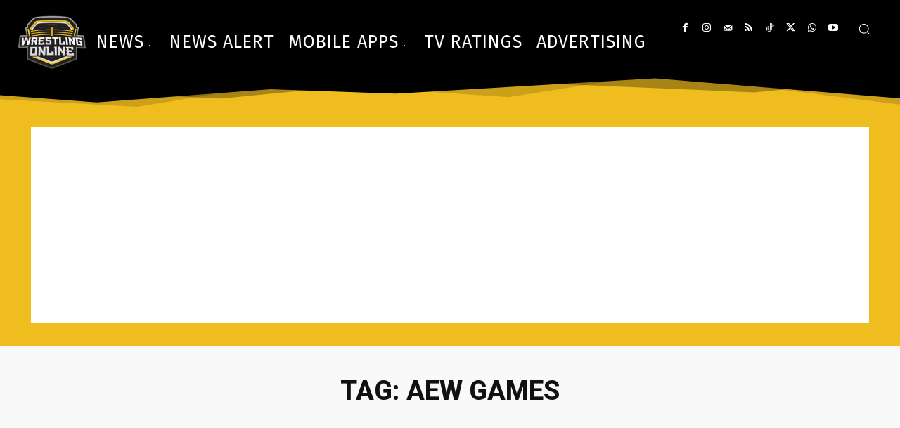

--- FILE ---
content_type: text/html; charset=utf-8
request_url: https://www.google.com/recaptcha/api2/aframe
body_size: 228
content:
<!DOCTYPE HTML><html><head><meta http-equiv="content-type" content="text/html; charset=UTF-8"></head><body><script nonce="RLmZR3H_6qwfYi_16MBoCQ">/** Anti-fraud and anti-abuse applications only. See google.com/recaptcha */ try{var clients={'sodar':'https://pagead2.googlesyndication.com/pagead/sodar?'};window.addEventListener("message",function(a){try{if(a.source===window.parent){var b=JSON.parse(a.data);var c=clients[b['id']];if(c){var d=document.createElement('img');d.src=c+b['params']+'&rc='+(localStorage.getItem("rc::a")?sessionStorage.getItem("rc::b"):"");window.document.body.appendChild(d);sessionStorage.setItem("rc::e",parseInt(sessionStorage.getItem("rc::e")||0)+1);localStorage.setItem("rc::h",'1769322945658');}}}catch(b){}});window.parent.postMessage("_grecaptcha_ready", "*");}catch(b){}</script></body></html>